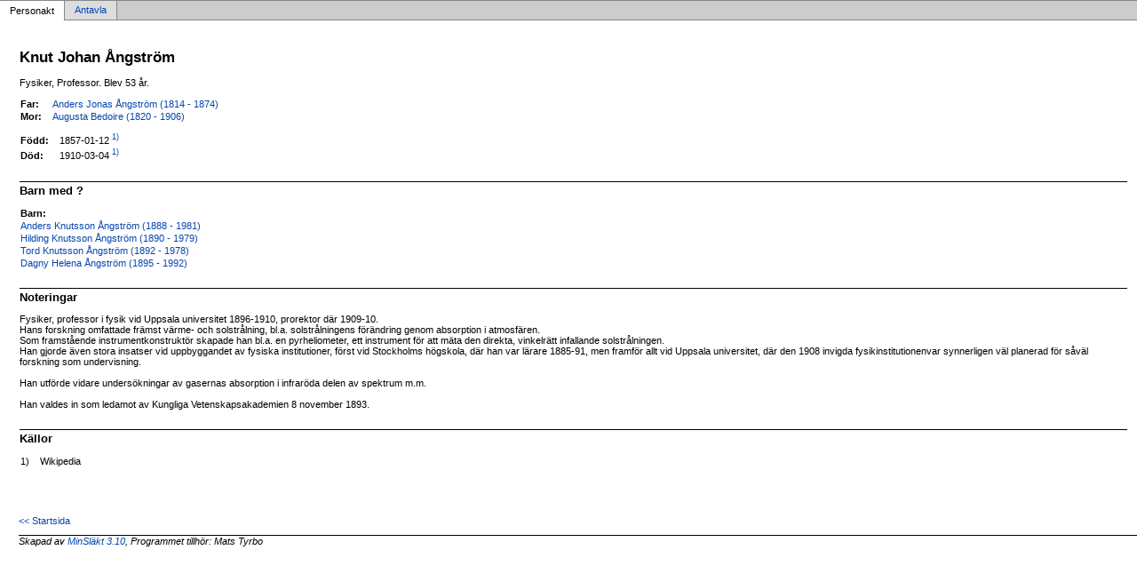

--- FILE ---
content_type: text/html
request_url: https://tyrbo.com/slaktdata/pf5e6ace6.html
body_size: 1376
content:
<!DOCTYPE html PUBLIC '-//W3C//DTD XHTML 1.0 Transitional//EN' 'http://www.w3.org/TR/xhtml1/DTD/xhtml1-transitional.dtd'>
<html xmlns='http://www.w3.org/1999/xhtml'>
<head>
<meta http-equiv='content-type' content='text/html;charset=iso-8859-1'/>
<meta name='generator' content='MinSläkt 3.10'/>
<link rel='stylesheet' type='text/css' href='style.css'/>
<!--[if IE 6]>
<link rel='stylesheet' type='text/css' href='style_ie6.css'/>
<![endif]-->
<!--[if IE 7]>
<link rel='stylesheet' type='text/css' href='style_ie7.css'/>
<![endif]-->
<meta name='description' content='Personakt för Knut Johan Ångström, Född 1857-01-12'/>
<meta name='keywords' content='Ångström,Knut Johan,'/>
<meta name='author' content='Mats Tyrbo'/>
<title>Personakt för Knut Johan Ångström, Född 1857-01-12</title>
</head>

<body class='topic'>

<div class='tabs'>
<table>
<tr>
<td class='active'>Personakt</td>
<td class='inactive'><a class='inactive' href='af5e6ace6.html#root'>Antavla</a></td>
<td class='none'></td>
</tr>
</table>
</div>

<div class='contents'>
<div class='topic'>
<div class='record'>
<table>
<tr style='vertical-align:top'>
<td>
<h1>Knut Johan Ångström</h1>
<p>Fysiker, Professor. Blev 53 år. </p>
              <table>
<tr><th>Far:</th><td><a href='p8db6a4e3.html'>Anders Jonas Ångström (1814 - 1874)</a></td></tr>
<tr><th>Mor:</th><td><a href='p2b924355.html'>Augusta Bedoire (1820 - 1906)</a></td></tr>
</table>
<p/>
<table>
<tr valign='baseline'><th><span class='nowrap'>Född:</span></th><td>1857-01-12<a href='#Source1'><sup>&nbsp;1)</sup></a></td></tr>
<tr valign='baseline'><th><span class='nowrap'>Död:</span></th><td>1910-03-04<a href='#Source1'><sup>&nbsp;1)</sup></a></td></tr>
</table>

<hr/>
<h2>Barn med  ?</h2>
<p/>
<table>
<tr><th>Barn:</th></tr>
<tr><td><a href='pb83aee18.html'>Anders Knutsson Ångström (1888 - 1981)</a></td></tr>
<tr><td><a href='pa9e83703.html'>Hilding Knutsson Ångström (1890 - 1979)</a></td></tr>
<tr><td><a href='p2ff2d5a1.html'>Tord Knutsson Ångström (1892 - 1978)</a></td></tr>
<tr><td><a href='p005aacc4.html'>Dagny Helena Ångström (1895 - 1992)</a></td></tr>
</table>

<hr/>
<h2>Noteringar</h2>
<p>Fysiker, professor i fysik vid Uppsala universitet 1896-1910, prorektor där 1909-10.<br/>Hans forskning omfattade främst värme- och solstrålning, bl.a. solstrålningens förändring genom absorption i atmosfären.<br/>Som framstående instrumentkonstruktör skapade han bl.a. en pyrheliometer, ett instrument för att mäta den direkta, vinkelrätt infallande solstrålningen.<br/>Han gjorde även stora insatser vid uppbyggandet av fysiska institutioner, först vid Stockholms högskola, där han var lärare 1885-91, men framför allt vid Uppsala universitet, där den 1908 invigda fysikinstitutionenvar synnerligen väl planerad för såväl forskning som undervisning.<br/><br/>Han utförde vidare undersökningar av gasernas absorption i infraröda delen av spektrum m.m.<br/><br/>Han valdes in som ledamot av Kungliga Vetenskapsakademien 8 november 1893.</p>

<hr/>
<h2>Källor</h2>
<table>
<tr><td id='Source1'>1)</td><td>Wikipedia</td></tr>
</table>
</td>
</tr>
</table>
</div>

<div class='start_page'>
<a href='tyrboslakt.html' target='_parent'>&lt;&lt; Startsida</a>
</div>

<div class='footer'>
Skapad av <a href='http://www.dannbergsdata.se/' target='_parent'>MinSläkt 3.10</a>, Programmet tillhör: Mats Tyrbo
</div>
</div>
</div>
</body>
</html>
